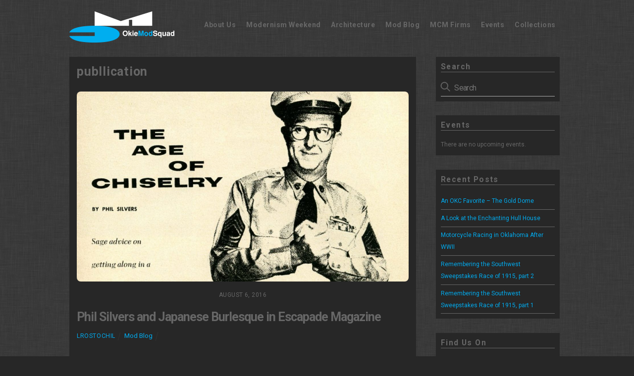

--- FILE ---
content_type: text/html; charset=UTF-8
request_url: https://okcmod.com/tag/publlication/
body_size: 14727
content:
<!DOCTYPE html>
<html lang="en-US">
<head>
	    <meta charset="UTF-8">
	    <meta name="viewport" content="width=device-width, initial-scale=1, minimum-scale=1">
    <title>publlication &#8211; OKC Mod</title>
<meta name='robots' content='max-image-preview:large' />
	<style>img:is([sizes="auto" i], [sizes^="auto," i]) { contain-intrinsic-size: 3000px 1500px }</style>
		    <style id="tf_lazy_style">
		[data-tf-src]{opacity:0}.tf_svg_lazy{transition:filter .3s linear!important;filter:blur(25px);opacity:1;transform:translateZ(0)}.tf_svg_lazy_loaded{filter:blur(0)}.module[data-lazy],.module[data-lazy] .ui,.module_row[data-lazy]:not(.tb_first),.module_row[data-lazy]:not(.tb_first)>.row_inner,.module_row:not(.tb_first) .module_column[data-lazy],.module_subrow[data-lazy]>.subrow_inner{background-image:none!important}
	    </style>
	    <noscript><style>[data-tf-src]{display:none!important}.tf_svg_lazy{filter:none!important;opacity:1!important}</style></noscript>
	    	    <style id="tf_lazy_common">
							/*chrome bug,prevent run transition on the page loading*/
				body:not(.page-loaded),body:not(.page-loaded) #header,body:not(.page-loaded) a,body:not(.page-loaded) img,body:not(.page-loaded) figure,body:not(.page-loaded) div,body:not(.page-loaded) i,body:not(.page-loaded) li,body:not(.page-loaded) span,body:not(.page-loaded) ul{animation:none!important;transition:none!important}body:not(.page-loaded) #main-nav li .sub-menu{display:none}
				img{max-width:100%;height:auto}
						.tf_fa{display:inline-block;width:1em;height:1em;stroke-width:0;stroke:currentColor;overflow:visible;fill:currentColor;pointer-events:none;vertical-align:middle}#tf_svg symbol{overflow:visible}.tf_lazy{position:relative;visibility:visible;display:block;opacity:.3}.wow .tf_lazy{visibility:hidden;opacity:1;position:static;display:inline}div.tf_audio_lazy audio{visibility:hidden;height:0;display:inline}.mejs-container{visibility:visible}.tf_iframe_lazy{transition:opacity .3s ease-in-out;min-height:10px}.tf_carousel .tf_swiper-wrapper{display:flex}.tf_carousel .tf_swiper-slide{flex-shrink:0;opacity:0}.tf_carousel .tf_lazy{contain:none}.tf_swiper-wrapper>br,.tf_lazy.tf_swiper-wrapper .tf_lazy:after,.tf_lazy.tf_swiper-wrapper .tf_lazy:before{display:none}.tf_lazy:after,.tf_lazy:before{content:'';display:inline-block;position:absolute;width:10px!important;height:10px!important;margin:0 3px;top:50%!important;right:50%!important;left:auto!important;border-radius:100%;background-color:currentColor;visibility:visible;animation:tf-hrz-loader infinite .75s cubic-bezier(.2,.68,.18,1.08)}.tf_lazy:after{width:6px!important;height:6px!important;right:auto!important;left:50%!important;margin-top:3px;animation-delay:-.4s}@keyframes tf-hrz-loader{0%{transform:scale(1);opacity:1}50%{transform:scale(.1);opacity:.6}100%{transform:scale(1);opacity:1}}.tf_lazy_lightbox{position:fixed;background:rgba(11,11,11,.8);color:#ccc;top:0;left:0;display:flex;align-items:center;justify-content:center;z-index:999}.tf_lazy_lightbox .tf_lazy:after,.tf_lazy_lightbox .tf_lazy:before{background:#fff}.tf_video_lazy video{width:100%;height:100%;position:static;object-fit:cover}
		</style>
			<noscript><style>body:not(.page-loaded) #main-nav li .sub-menu{display:block}</style></noscript>
    

<link href="https://okcmod.com/wp-content/uploads/2012/05/omsfav.jpg" rel="shortcut icon" /> 	    <link rel="preconnect" href="https://fonts.gstatic.com" crossorigin/>
		<link rel="dns-prefetch" href="//www.google-analytics.com"/>
	<link rel="preload" href="https://okcmod.com/wp-content/uploads/themify-css/concate/169755741/themify-concate-3691701247.css" as="style"><link id="themify_concate-css" rel="stylesheet" href="https://okcmod.com/wp-content/uploads/themify-css/concate/169755741/themify-concate-3691701247.css"><link rel="preload" href="https://okcmod.com/wp-content/uploads/themify-css/concate/169755741/themify-mobile-2164308626.css" as="style" media="screen and (max-width:900px)"><link id="themify_mobile_concate-css" rel="stylesheet" href="https://okcmod.com/wp-content/uploads/themify-css/concate/169755741/themify-mobile-2164308626.css" media="screen and (max-width:900px)"><link rel="alternate" type="application/rss+xml" title="OKC Mod &raquo; Feed" href="https://okcmod.com/feed/" />
<link rel="alternate" type="application/rss+xml" title="OKC Mod &raquo; Comments Feed" href="https://okcmod.com/comments/feed/" />
<link rel="alternate" type="text/calendar" title="OKC Mod &raquo; iCal Feed" href="https://okcmod.com/calendar/?ical=1" />
<link rel="alternate" type="application/rss+xml" title="OKC Mod &raquo; publlication Tag Feed" href="https://okcmod.com/tag/publlication/feed/" />
<style id='jetpack-sharing-buttons-style-inline-css'>
.jetpack-sharing-buttons__services-list{display:flex;flex-direction:row;flex-wrap:wrap;gap:0;list-style-type:none;margin:5px;padding:0}.jetpack-sharing-buttons__services-list.has-small-icon-size{font-size:12px}.jetpack-sharing-buttons__services-list.has-normal-icon-size{font-size:16px}.jetpack-sharing-buttons__services-list.has-large-icon-size{font-size:24px}.jetpack-sharing-buttons__services-list.has-huge-icon-size{font-size:36px}@media print{.jetpack-sharing-buttons__services-list{display:none!important}}.editor-styles-wrapper .wp-block-jetpack-sharing-buttons{gap:0;padding-inline-start:0}ul.jetpack-sharing-buttons__services-list.has-background{padding:1.25em 2.375em}
</style>
<style id='classic-theme-styles-inline-css'>
/*! This file is auto-generated */
.wp-block-button__link{color:#fff;background-color:#32373c;border-radius:9999px;box-shadow:none;text-decoration:none;padding:calc(.667em + 2px) calc(1.333em + 2px);font-size:1.125em}.wp-block-file__button{background:#32373c;color:#fff;text-decoration:none}
</style>
<style id='global-styles-inline-css'>
:root{--wp--preset--aspect-ratio--square: 1;--wp--preset--aspect-ratio--4-3: 4/3;--wp--preset--aspect-ratio--3-4: 3/4;--wp--preset--aspect-ratio--3-2: 3/2;--wp--preset--aspect-ratio--2-3: 2/3;--wp--preset--aspect-ratio--16-9: 16/9;--wp--preset--aspect-ratio--9-16: 9/16;--wp--preset--color--black: #000000;--wp--preset--color--cyan-bluish-gray: #abb8c3;--wp--preset--color--white: #ffffff;--wp--preset--color--pale-pink: #f78da7;--wp--preset--color--vivid-red: #cf2e2e;--wp--preset--color--luminous-vivid-orange: #ff6900;--wp--preset--color--luminous-vivid-amber: #fcb900;--wp--preset--color--light-green-cyan: #7bdcb5;--wp--preset--color--vivid-green-cyan: #00d084;--wp--preset--color--pale-cyan-blue: #8ed1fc;--wp--preset--color--vivid-cyan-blue: #0693e3;--wp--preset--color--vivid-purple: #9b51e0;--wp--preset--gradient--vivid-cyan-blue-to-vivid-purple: linear-gradient(135deg,rgba(6,147,227,1) 0%,rgb(155,81,224) 100%);--wp--preset--gradient--light-green-cyan-to-vivid-green-cyan: linear-gradient(135deg,rgb(122,220,180) 0%,rgb(0,208,130) 100%);--wp--preset--gradient--luminous-vivid-amber-to-luminous-vivid-orange: linear-gradient(135deg,rgba(252,185,0,1) 0%,rgba(255,105,0,1) 100%);--wp--preset--gradient--luminous-vivid-orange-to-vivid-red: linear-gradient(135deg,rgba(255,105,0,1) 0%,rgb(207,46,46) 100%);--wp--preset--gradient--very-light-gray-to-cyan-bluish-gray: linear-gradient(135deg,rgb(238,238,238) 0%,rgb(169,184,195) 100%);--wp--preset--gradient--cool-to-warm-spectrum: linear-gradient(135deg,rgb(74,234,220) 0%,rgb(151,120,209) 20%,rgb(207,42,186) 40%,rgb(238,44,130) 60%,rgb(251,105,98) 80%,rgb(254,248,76) 100%);--wp--preset--gradient--blush-light-purple: linear-gradient(135deg,rgb(255,206,236) 0%,rgb(152,150,240) 100%);--wp--preset--gradient--blush-bordeaux: linear-gradient(135deg,rgb(254,205,165) 0%,rgb(254,45,45) 50%,rgb(107,0,62) 100%);--wp--preset--gradient--luminous-dusk: linear-gradient(135deg,rgb(255,203,112) 0%,rgb(199,81,192) 50%,rgb(65,88,208) 100%);--wp--preset--gradient--pale-ocean: linear-gradient(135deg,rgb(255,245,203) 0%,rgb(182,227,212) 50%,rgb(51,167,181) 100%);--wp--preset--gradient--electric-grass: linear-gradient(135deg,rgb(202,248,128) 0%,rgb(113,206,126) 100%);--wp--preset--gradient--midnight: linear-gradient(135deg,rgb(2,3,129) 0%,rgb(40,116,252) 100%);--wp--preset--font-size--small: 13px;--wp--preset--font-size--medium: 20px;--wp--preset--font-size--large: 36px;--wp--preset--font-size--x-large: 42px;--wp--preset--spacing--20: 0.44rem;--wp--preset--spacing--30: 0.67rem;--wp--preset--spacing--40: 1rem;--wp--preset--spacing--50: 1.5rem;--wp--preset--spacing--60: 2.25rem;--wp--preset--spacing--70: 3.38rem;--wp--preset--spacing--80: 5.06rem;--wp--preset--shadow--natural: 6px 6px 9px rgba(0, 0, 0, 0.2);--wp--preset--shadow--deep: 12px 12px 50px rgba(0, 0, 0, 0.4);--wp--preset--shadow--sharp: 6px 6px 0px rgba(0, 0, 0, 0.2);--wp--preset--shadow--outlined: 6px 6px 0px -3px rgba(255, 255, 255, 1), 6px 6px rgba(0, 0, 0, 1);--wp--preset--shadow--crisp: 6px 6px 0px rgba(0, 0, 0, 1);}:where(.is-layout-flex){gap: 0.5em;}:where(.is-layout-grid){gap: 0.5em;}body .is-layout-flex{display: flex;}.is-layout-flex{flex-wrap: wrap;align-items: center;}.is-layout-flex > :is(*, div){margin: 0;}body .is-layout-grid{display: grid;}.is-layout-grid > :is(*, div){margin: 0;}:where(.wp-block-columns.is-layout-flex){gap: 2em;}:where(.wp-block-columns.is-layout-grid){gap: 2em;}:where(.wp-block-post-template.is-layout-flex){gap: 1.25em;}:where(.wp-block-post-template.is-layout-grid){gap: 1.25em;}.has-black-color{color: var(--wp--preset--color--black) !important;}.has-cyan-bluish-gray-color{color: var(--wp--preset--color--cyan-bluish-gray) !important;}.has-white-color{color: var(--wp--preset--color--white) !important;}.has-pale-pink-color{color: var(--wp--preset--color--pale-pink) !important;}.has-vivid-red-color{color: var(--wp--preset--color--vivid-red) !important;}.has-luminous-vivid-orange-color{color: var(--wp--preset--color--luminous-vivid-orange) !important;}.has-luminous-vivid-amber-color{color: var(--wp--preset--color--luminous-vivid-amber) !important;}.has-light-green-cyan-color{color: var(--wp--preset--color--light-green-cyan) !important;}.has-vivid-green-cyan-color{color: var(--wp--preset--color--vivid-green-cyan) !important;}.has-pale-cyan-blue-color{color: var(--wp--preset--color--pale-cyan-blue) !important;}.has-vivid-cyan-blue-color{color: var(--wp--preset--color--vivid-cyan-blue) !important;}.has-vivid-purple-color{color: var(--wp--preset--color--vivid-purple) !important;}.has-black-background-color{background-color: var(--wp--preset--color--black) !important;}.has-cyan-bluish-gray-background-color{background-color: var(--wp--preset--color--cyan-bluish-gray) !important;}.has-white-background-color{background-color: var(--wp--preset--color--white) !important;}.has-pale-pink-background-color{background-color: var(--wp--preset--color--pale-pink) !important;}.has-vivid-red-background-color{background-color: var(--wp--preset--color--vivid-red) !important;}.has-luminous-vivid-orange-background-color{background-color: var(--wp--preset--color--luminous-vivid-orange) !important;}.has-luminous-vivid-amber-background-color{background-color: var(--wp--preset--color--luminous-vivid-amber) !important;}.has-light-green-cyan-background-color{background-color: var(--wp--preset--color--light-green-cyan) !important;}.has-vivid-green-cyan-background-color{background-color: var(--wp--preset--color--vivid-green-cyan) !important;}.has-pale-cyan-blue-background-color{background-color: var(--wp--preset--color--pale-cyan-blue) !important;}.has-vivid-cyan-blue-background-color{background-color: var(--wp--preset--color--vivid-cyan-blue) !important;}.has-vivid-purple-background-color{background-color: var(--wp--preset--color--vivid-purple) !important;}.has-black-border-color{border-color: var(--wp--preset--color--black) !important;}.has-cyan-bluish-gray-border-color{border-color: var(--wp--preset--color--cyan-bluish-gray) !important;}.has-white-border-color{border-color: var(--wp--preset--color--white) !important;}.has-pale-pink-border-color{border-color: var(--wp--preset--color--pale-pink) !important;}.has-vivid-red-border-color{border-color: var(--wp--preset--color--vivid-red) !important;}.has-luminous-vivid-orange-border-color{border-color: var(--wp--preset--color--luminous-vivid-orange) !important;}.has-luminous-vivid-amber-border-color{border-color: var(--wp--preset--color--luminous-vivid-amber) !important;}.has-light-green-cyan-border-color{border-color: var(--wp--preset--color--light-green-cyan) !important;}.has-vivid-green-cyan-border-color{border-color: var(--wp--preset--color--vivid-green-cyan) !important;}.has-pale-cyan-blue-border-color{border-color: var(--wp--preset--color--pale-cyan-blue) !important;}.has-vivid-cyan-blue-border-color{border-color: var(--wp--preset--color--vivid-cyan-blue) !important;}.has-vivid-purple-border-color{border-color: var(--wp--preset--color--vivid-purple) !important;}.has-vivid-cyan-blue-to-vivid-purple-gradient-background{background: var(--wp--preset--gradient--vivid-cyan-blue-to-vivid-purple) !important;}.has-light-green-cyan-to-vivid-green-cyan-gradient-background{background: var(--wp--preset--gradient--light-green-cyan-to-vivid-green-cyan) !important;}.has-luminous-vivid-amber-to-luminous-vivid-orange-gradient-background{background: var(--wp--preset--gradient--luminous-vivid-amber-to-luminous-vivid-orange) !important;}.has-luminous-vivid-orange-to-vivid-red-gradient-background{background: var(--wp--preset--gradient--luminous-vivid-orange-to-vivid-red) !important;}.has-very-light-gray-to-cyan-bluish-gray-gradient-background{background: var(--wp--preset--gradient--very-light-gray-to-cyan-bluish-gray) !important;}.has-cool-to-warm-spectrum-gradient-background{background: var(--wp--preset--gradient--cool-to-warm-spectrum) !important;}.has-blush-light-purple-gradient-background{background: var(--wp--preset--gradient--blush-light-purple) !important;}.has-blush-bordeaux-gradient-background{background: var(--wp--preset--gradient--blush-bordeaux) !important;}.has-luminous-dusk-gradient-background{background: var(--wp--preset--gradient--luminous-dusk) !important;}.has-pale-ocean-gradient-background{background: var(--wp--preset--gradient--pale-ocean) !important;}.has-electric-grass-gradient-background{background: var(--wp--preset--gradient--electric-grass) !important;}.has-midnight-gradient-background{background: var(--wp--preset--gradient--midnight) !important;}.has-small-font-size{font-size: var(--wp--preset--font-size--small) !important;}.has-medium-font-size{font-size: var(--wp--preset--font-size--medium) !important;}.has-large-font-size{font-size: var(--wp--preset--font-size--large) !important;}.has-x-large-font-size{font-size: var(--wp--preset--font-size--x-large) !important;}
:where(.wp-block-post-template.is-layout-flex){gap: 1.25em;}:where(.wp-block-post-template.is-layout-grid){gap: 1.25em;}
:where(.wp-block-columns.is-layout-flex){gap: 2em;}:where(.wp-block-columns.is-layout-grid){gap: 2em;}
:root :where(.wp-block-pullquote){font-size: 1.5em;line-height: 1.6;}
</style>
<link rel="preload" href="https://okcmod.com/wp-content/plugins/cc-child-pages/includes/css/styles.css?ver=1.43" as="style" /><link rel='stylesheet' id='ccchildpagescss-css' href='https://okcmod.com/wp-content/plugins/cc-child-pages/includes/css/styles.css?ver=1.43' media='all' />
<link rel="preload" href="https://okcmod.com/wp-content/plugins/cc-child-pages/includes/css/skins.css?ver=1.43" as="style" /><link rel='stylesheet' id='ccchildpagesskincss-css' href='https://okcmod.com/wp-content/plugins/cc-child-pages/includes/css/skins.css?ver=1.43' media='all' />
<style id='ccchildpagesskincss-inline-css'>
.ccchildpage {
padding: 0px;
margin: 0em 1%;}

h3.ccpage_linked_title {
    font-size: 1em;
}
.cc-child-pages-thumb {
    height: 200px;
}
.simple .ccchildpage {
border-radius: 0px;
background: none;
}
.simple .ccsubpages{
border-radius: 0px;
border: none;
padding: 0px;
}
.simple .ccchildpage a {
    color: #676767;
    text-decoration: none;
}
.simple .ccchildpage a:hover {
    color: #d0d0d0 !important;
}
@media only screen and (max-width: 600px) {.cc-child-pages-thumb {
    height: 75px;
}
h3.ccpage_linked_title {
    font-size: .7em;
}
.threecol .cclast, .fourcol .cclast {

    margin: 0em 1%;
    float: left;

}
.threecol .ccchildpage:nth-child(2n), .fourcol .ccchildpage:nth-child(2n) {
    margin: 0em 1% 0em 0px;
    float: right;

}
}
</style>
<!--[if lt IE 8]>
<link rel="preload" href="https://okcmod.com/wp-content/plugins/cc-child-pages/includes/css/styles.ie.css?ver=1.43" as="style" /><link rel='stylesheet' id='ccchildpagesiecss-css' href='https://okcmod.com/wp-content/plugins/cc-child-pages/includes/css/styles.ie.css?ver=1.43' media='all' />
<![endif]-->
<link rel="preload" href="https://okcmod.com/wp-content/plugins/simple-lightbox/client/css/app.css?ver=2.9.3" as="style" /><link rel='stylesheet' id='slb_core-css' href='https://okcmod.com/wp-content/plugins/simple-lightbox/client/css/app.css?ver=2.9.3' media='all' />
<script src="https://c0.wp.com/c/6.7.4/wp-includes/js/jquery/jquery.min.js" id="jquery-core-js"></script>
<link rel="https://api.w.org/" href="https://okcmod.com/wp-json/" /><link rel="alternate" title="JSON" type="application/json" href="https://okcmod.com/wp-json/wp/v2/tags/1396" /><link rel="EditURI" type="application/rsd+xml" title="RSD" href="https://okcmod.com/xmlrpc.php?rsd" />
<meta name="tec-api-version" content="v1"><meta name="tec-api-origin" content="https://okcmod.com"><link rel="alternate" href="https://okcmod.com/wp-json/tribe/events/v1/events/?tags=publlication" />	<style>img#wpstats{display:none}</style>
		
	<style>
	@keyframes themifyAnimatedBG{
		0%{background-color:#33baab}100%{background-color:#e33b9e}50%{background-color:#4961d7}33.3%{background-color:#2ea85c}25%{background-color:#2bb8ed}20%{background-color:#dd5135}
	}
	.page-loaded .module_row.animated-bg{
		animation:themifyAnimatedBG 30000ms infinite alternate
	}
	</style>
	<style id="tb_inline_styles">.tb_animation_on{overflow-x:hidden}.themify_builder .wow{visibility:hidden;animation-fill-mode:both}.themify_builder .tf_lax_done{transition-duration:.8s;transition-timing-function:cubic-bezier(.165,.84,.44,1)}.wow.tf_lax_done{animation-fill-mode:backwards}[data-sticky-active].tb_sticky_scroll_active{z-index:1}[data-sticky-active].tb_sticky_scroll_active .hide-on-stick{display:none}@media screen and (min-width:1281px){.hide-desktop{width:0!important;height:0!important;padding:0!important;visibility:hidden!important;margin:0!important;display:table-column!important}}@media screen and (min-width:769px) and (max-width:1280px){.hide-tablet_landscape{width:0!important;height:0!important;padding:0!important;visibility:hidden!important;margin:0!important;display:table-column!important}}@media screen and (min-width:681px) and (max-width:768px){.hide-tablet{width:0!important;height:0!important;padding:0!important;visibility:hidden!important;margin:0!important;display:table-column!important}}@media screen and (max-width:680px){.hide-mobile{width:0!important;height:0!important;padding:0!important;visibility:hidden!important;margin:0!important;display:table-column!important}}</style><noscript><style>.themify_builder .wow,.wow .tf_lazy{visibility:visible!important}</style></noscript></head>
<body class="archive tag tag-publlication tag-1396 tribe-no-js skin-default sidebar1 default_width no-home tb_animation_on ready-view header-horizontal no-fixed-header footer-block tagline-off search-off filter-hover-none filter-featured-only sidemenu-active">
<a class="screen-reader-text skip-to-content" href="#content">Skip to content</a><div id="pagewrap" class="tf_box hfeed site">
					<div id="headerwrap"  class=' tf_box tf_w'>

			
										                                                    <div class="header-icons tf_hide">
                                <a id="menu-icon" class="tf_inline_b tf_text_dec" href="#mobile-menu" aria-label="Menu"><span class="menu-icon-inner tf_inline_b tf_vmiddle tf_overflow"></span><span class="screen-reader-text">Menu</span></a>
				                            </div>
                        
			<header id="header" class="tf_box pagewidth tf_clearfix" itemscope="itemscope" itemtype="https://schema.org/WPHeader">

	            
	            <div class="header-bar tf_box">
				    <div id="site-logo"><a href="https://okcmod.com" title="OKC Mod"><img decoding="async" data-tf-not-load="1" src="https://okcmod.com/wp-content/uploads/2012/05/omslogo_trans.png" alt="okcmod logo" title="omslogo_trans" width="" height="" class="site-logo-image"></a></div>				</div>
				<!-- /.header-bar -->

									<div id="mobile-menu" class="sidemenu sidemenu-off tf_scrollbar">
												
						<div class="navbar-wrapper tf_clearfix">
                            																						<div class="social-widget tf_inline_b tf_vmiddle">
																	    								</div>
								<!-- /.social-widget -->
							
							
							<nav id="main-nav-wrap" itemscope="itemscope" itemtype="https://schema.org/SiteNavigationElement">
								<ul id="main-nav" class="main-nav tf_clearfix tf_box"><li class="menu-item-page-2 menu-item menu-item-type-post_type menu-item-object-page menu-item-20073" ><a  href="https://okcmod.com/about-us/">About Us</a> </li>
<li class="menu-item-page-21334 menu-item menu-item-type-post_type menu-item-object-page menu-item-21338" ><a  href="https://okcmod.com/oklahoma-modernism-weekend/">Modernism Weekend</a> </li>
<li class="menu-item-page-873 menu-item menu-item-type-post_type menu-item-object-page menu-item-20074" ><a  href="https://okcmod.com/architecture/">Architecture</a> </li>
<li class="menu-item-page-19301 menu-item menu-item-type-post_type menu-item-object-page current_page_parent menu-item-20076" ><a  href="https://okcmod.com/mod-blog/">Mod Blog</a> </li>
<li class="menu-item-page-656 menu-item menu-item-type-post_type menu-item-object-page menu-item-20075" ><a  href="https://okcmod.com/firms/">MCM Firms</a> </li>
<li class="menu-item-page-676 menu-item menu-item-type-post_type menu-item-object-page menu-item-20072" ><a  href="https://okcmod.com/events/">Events</a> </li>
<li class="menu-item-page-114 menu-item menu-item-type-post_type menu-item-object-page menu-item-has-children has-sub-menu menu-item-20071"  aria-haspopup="true"><a  href="https://okcmod.com/contact/">Collections<span class="child-arrow"></span></a> <ul class="sub-menu"><li class="menu-item-page-12027 menu-item menu-item-type-post_type menu-item-object-page menu-item-20078 menu-page-12027-parent-20071" ><a  href="https://okcmod.com/contact/post-war-life-in-woodward-ok/">The Woodward Collection</a> </li>
</ul></li>
</ul>							</nav>
							<!-- /#main-nav-wrap -->
                                                    </div>

																				<!-- /header-widgets -->
						
							<a id="menu-icon-close" aria-label="Close menu" class="tf_close tf_hide" href="#"><span class="screen-reader-text">Close Menu</span></a>

																	</div><!-- #mobile-menu -->
                     					<!-- /#mobile-menu -->
				
				
				
			</header>
			<!-- /#header -->
				        
		</div>
		<!-- /#headerwrap -->
	
	<div id="body" class="tf_box tf_clear tf_mw tf_clearfix">
		
	<!-- layout-container -->
<div id="layout" class="pagewidth tf_box tf_clearfix">
        <!-- content -->
    <main id="content" class="tf_box tf_clearfix">
	 <h1 itemprop="name" class="page-title">publlication </h1>		    <div  id="loops-wrapper" class="loops-wrapper infinite classic list-post tf_clear tf_clearfix" data-lazy="1">
							<article id="post-11630" class="post tf_clearfix post-11630 type-post status-publish format-standard hentry category-mod-blog tag-burlesque tag-escapade tag-japan tag-japanese tag-magazine tag-phil-silvers tag-publlication tag-sgt-bilko has-post-title has-post-date has-post-category no-post-tag no-post-comment has-post-author   cat-9">
	    
			<a href="https://okcmod.com/2016/08/phil-silvers-and-japanese-burlesque-in-escapade-magazine/" aria-label="Phil Silvers and Japanese Burlesque in Escapade Magazine" data-post-permalink="yes" style="display: none;"></a>
	    			<figure class="post-image tf_clearfix">
			    								<a href="https://okcmod.com/2016/08/phil-silvers-and-japanese-burlesque-in-escapade-magazine/">
								<img decoding="async" data-tf-not-load="1" src="https://okcmod.com/wp-content/uploads/2016/08/escapade-phil-silvers-1-1024x688-1160x665.jpg" width="1160" height="665" alt="escapade phil silvers 1">								    				</a>
							    			</figure>
				<div class="post-content">
		<div class="post-content-inner">

								<div class="post-date-wrap post-date-inline">
		<time class="post-date entry-date updated" datetime="2016-08-06">
					<span class="year">August 6, 2016</span>
				</time>
	</div><!-- .post-date-wrap -->
				
			<h2 class="post-title entry-title"><a href="https://okcmod.com/2016/08/phil-silvers-and-japanese-burlesque-in-escapade-magazine/">Phil Silvers and Japanese Burlesque in Escapade Magazine</a></h2>
							<p class="post-meta entry-meta">
											<span class="post-author"><span class="author vcard"><a class="url fn n" href="https://okcmod.com/author/lrostochil/" rel="author">lrostochil</a></span></span>
					
					<span class="post-category"><a href="https://okcmod.com/category/mod-blog/" rel="tag" class="term-mod-blog">Mod Blog</a></span>
					
									</p>
				<!-- /post-meta -->
			
			
				<div class="entry-content">

        
				<p>by Lynne Rostochil As promised, here are the two articles in Escapade magazine that I mentioned in our last Mod Blog about the publication&#8217;s visit to the OU campus in [&hellip;]</p>
		
			    
		    <p><a href="https://okcmod.com/2016/08/phil-silvers-and-japanese-burlesque-in-escapade-magazine/" class="more-link">More</a></p>

		
	    
	</div><!-- /.entry-content -->
	
		</div>
		<!-- /.post-content-inner -->
	</div>
	<!-- /.post-content -->
	
</article>
<!-- /.post -->
					    </div>
		<!-- hook content: themify_content_end --><a href="javascript:javascript:history.go(-1)">Click here to go back to previous page</a><!-- /hook content: themify_content_end -->    </main>
    <!-- /content -->
        
    <aside id="sidebar" class="tf_box" itemscope="itemscope" itemtype="https://schema.org/WPSidebar">

        <div id="search-2" class="widget widget_search"><h4 class="widgettitle">Search</h4><form method="get" id="searchform" action="https://okcmod.com/">
	
    <div class="icon-search"><svg  aria-label="Search" role="img" class="tf_fa tf-ti-search"><use href="#tf-ti-search"></use></svg></div>
    <span class="tf_loader tf_hide"></span>
    <input type="text" name="s" id="s" title="Search" placeholder="Search" value="" />

    
</form>
</div><div id="text-2" class="widget widget_text"><h4 class="widgettitle">Events</h4>			<div class="textwidget"><div class="ecs-no-events">There are no upcoming events.</div>
</div>
		</div>
		<div id="recent-posts-2" class="widget widget_recent_entries">
		<h4 class="widgettitle">Recent Posts</h4>
		<ul>
											<li>
					<a href="https://okcmod.com/2021/03/an-okc-favorite-the-gold-dome/">An OKC Favorite &#8211; The Gold Dome</a>
									</li>
											<li>
					<a href="https://okcmod.com/2019/10/a-look-at-the-enchanting-hull-house/">A Look at the Enchanting Hull House</a>
									</li>
											<li>
					<a href="https://okcmod.com/2019/09/motorcycle-racing-in-oklahoma-after-wwii/">Motorcycle Racing in Oklahoma After WWII</a>
									</li>
											<li>
					<a href="https://okcmod.com/2019/09/remembering-the-southwest-sweepstakes-race-of-1915-part-2/">Remembering the Southwest Sweepstakes Race of 1915, part 2</a>
									</li>
											<li>
					<a href="https://okcmod.com/2019/09/remembering-the-southwest-sweepstakes-race-of-1915/">Remembering the Southwest Sweepstakes Race of 1915, part 1</a>
									</li>
					</ul>

		</div><div id="themify-social-links-4" class="widget themify-social-links"><h4 class="widgettitle">Find Us On</h4><ul class="social-links horizontal">
							<li class="social-link-item facebook font-icon icon-medium">
								<a href="http://www.facebook.com/groups/OkieModSquad/" aria-label="facebook" target="_blank" rel="noopener"><em><svg  aria-label="Facebook" role="img" class="tf_fa tf-fab-facebook"><use href="#tf-fab-facebook"></use></svg></em>  Facebook</a>
							</li>
							<!-- /themify-link-item -->
							<li class="social-link-item instagram font-icon icon-medium">
								<a href="https://www.instagram.com/okiemodsquad/?hl=en" aria-label="instagram" target="_blank" rel="noopener"><em><svg  aria-label="Instagram" role="img" class="tf_fa tf-fab-instagram"><use href="#tf-fab-instagram"></use></svg></em>  Instagram</a>
							</li>
							<!-- /themify-link-item -->
							<li class="social-link-item flickr font-icon icon-medium">
								<a href="https://www.flickr.com/photos/25726169@N03/" aria-label="flickr" target="_blank" rel="noopener"><em><svg  aria-label="Flickr" role="img" class="tf_fa tf-fab-flickr"><use href="#tf-fab-flickr"></use></svg></em>  Flickr</a>
							</li>
							<!-- /themify-link-item --></ul></div>
    </aside>
    <!-- /#sidebar -->

    </div>
<!-- /layout-container -->
    </div><!-- /body -->
<div id="footerwrap" class="tf_box tf_clear ">
				<footer id="footer" class="tf_box pagewidth tf_scrollbar tf_rel tf_clearfix" itemscope="itemscope" itemtype="https://schema.org/WPFooter">
			<div class="back-top tf_textc tf_clearfix back-top-float back-top-hide"><div class="arrow-up"><a aria-label="Back to top" href="#header"><span class="screen-reader-text">Back To Top</span></a></div></div>
			<div class="main-col first tf_clearfix">
				<div class="footer-left-wrap first">
																	<div class="footer-logo-wrapper tf_clearfix">
							<div id="footer-logo"><a href="https://okcmod.com" title="OKC Mod"><img src="data:image/svg+xml;charset=UTF-8,%3Csvg%20xmlns%3D%22http%3A%2F%2Fwww.w3.org%2F2000%2Fsvg%22%20width%3D%22212%22%20height%3D%2269%22%3E%3Cg%20fill%3D%22%23000000%22%3E%3Crect%20width%3D%2253%22%20height%3D%2213%22%2F%3E%3Crect%20width%3D%2253%22%20height%3D%2213%22%20fill%3D%22%23ffffff%22%20x%3D%2253%22%2F%3E%3Crect%20width%3D%2253%22%20height%3D%2213%22%20x%3D%22106%22%2F%3E%3Crect%20width%3D%2253%22%20height%3D%2213%22%20x%3D%22159%22%2F%3E%3Crect%20width%3D%2253%22%20height%3D%2213%22%20y%3D%2213%22%2F%3E%3Crect%20width%3D%2253%22%20height%3D%2213%22%20fill%3D%22%23ffffff%22%20x%3D%2253%22%20y%3D%2213%22%2F%3E%3Crect%20width%3D%2253%22%20height%3D%2213%22%20fill%3D%22%23ffffff%22%20x%3D%22106%22%20y%3D%2213%22%2F%3E%3Crect%20width%3D%2253%22%20height%3D%2213%22%20x%3D%22159%22%20y%3D%2213%22%2F%3E%3Crect%20width%3D%2253%22%20height%3D%2213%22%20y%3D%2226%22%2F%3E%3Crect%20width%3D%2253%22%20height%3D%2213%22%20fill%3D%22%23ffffff%22%20x%3D%2253%22%20y%3D%2226%22%2F%3E%3Crect%20width%3D%2253%22%20height%3D%2213%22%20fill%3D%22%23ffffff%22%20x%3D%22106%22%20y%3D%2226%22%2F%3E%3Crect%20width%3D%2253%22%20height%3D%2213%22%20x%3D%22159%22%20y%3D%2226%22%2F%3E%3Crect%20width%3D%2253%22%20height%3D%2213%22%20y%3D%2239%22%2F%3E%3Crect%20width%3D%2253%22%20height%3D%2213%22%20fill%3D%22%23ffffff%22%20x%3D%2253%22%20y%3D%2239%22%2F%3E%3Crect%20width%3D%2253%22%20height%3D%2213%22%20fill%3D%22%23ffffff%22%20x%3D%22106%22%20y%3D%2239%22%2F%3E%3Crect%20width%3D%2253%22%20height%3D%2213%22%20fill%3D%22%23ffffff%22%20x%3D%22159%22%20y%3D%2239%22%2F%3E%3Crect%20width%3D%2253%22%20height%3D%2213%22%20y%3D%2252%22%2F%3E%3Crect%20width%3D%2253%22%20height%3D%2213%22%20fill%3D%22%2323aaee%22%20x%3D%2253%22%20y%3D%2252%22%2F%3E%3Crect%20width%3D%2253%22%20height%3D%2213%22%20fill%3D%22%23ffffff%22%20x%3D%22106%22%20y%3D%2252%22%2F%3E%3Crect%20width%3D%2253%22%20height%3D%2213%22%20fill%3D%22%23ffffff%22%20x%3D%22159%22%20y%3D%2252%22%2F%3E%3C%2Fg%3E%3C%2Fsvg%3E" decoding="async" loading="lazy" data-lazy="1" data-tf-src="https://okcmod.com/wp-content/uploads/2012/05/omslogo_trans.png" alt="okcmod logo" title="omslogo_trans" width="150" height="" class="tf_svg_lazy site-logo-image"><noscript><img  data-tf-not-load src="https://okcmod.com/wp-content/uploads/2012/05/omslogo_trans.png" alt="okcmod logo" title="omslogo_trans" width="150" height="" class="site-logo-image"></noscript></a></div>							<!-- /footer-logo -->
						</div>
					
											<div class="social-widget tf_inline_b tf_vmiddle">
							<div id="themify-social-links-3" class="widget themify-social-links"><ul class="social-links horizontal">
							<li class="social-link-item facebook font-icon icon-large">
								<a href="http://www.facebook.com/groups/OkieModSquad/" aria-label="facebook" target="_blank" rel="noopener"><em><svg  aria-label="Facebook" role="img" class="tf_fa tf-fab-facebook"><use href="#tf-fab-facebook"></use></svg></em>  </a>
							</li>
							<!-- /themify-link-item -->
							<li class="social-link-item instagram font-icon icon-large">
								<a href="https://www.instagram.com/okiemodsquad/?hl=en" aria-label="instagram" target="_blank" rel="noopener"><em><svg  aria-label="Instagram" role="img" class="tf_fa tf-fab-instagram"><use href="#tf-fab-instagram"></use></svg></em>  </a>
							</li>
							<!-- /themify-link-item -->
							<li class="social-link-item flickr font-icon icon-large">
								<a href="https://www.flickr.com/photos/25726169@N03/" aria-label="flickr" target="_blank" rel="noopener"><em><svg  aria-label="Flickr" role="img" class="tf_fa tf-fab-flickr"><use href="#tf-fab-flickr"></use></svg></em>  </a>
							</li>
							<!-- /themify-link-item --></ul></div>						</div>
						<!-- /.social-widget -->
									</div>

				<div class="footer-right-wrap">
																	<div class="footer-nav-wrap">
													</div>
						<!-- /.footer-nav-wrap -->
					
											<div class="footer-text tf_clear tf_clearfix">
							<div class="footer-text-inner">
								<div class="one">© 2025 OKC Mod All Rights Reserved.</div>							</div>
						</div>
						<!-- /.footer-text -->
									</div>
			</div>

												<div class="section-col tf_clearfix">
						<div class="footer-widgets-wrap">
														<!-- /footer-widgets -->
						</div>
					</div>
							
					</footer><!-- /#footer -->
				
	</div><!-- /#footerwrap -->
</div><!-- /#pagewrap -->
<!-- SCHEMA BEGIN --><script type="application/ld+json">[{"@context":"https:\/\/schema.org","@type":"Article","mainEntityOfPage":{"@type":"WebPage","@id":"https:\/\/okcmod.com\/2016\/08\/phil-silvers-and-japanese-burlesque-in-escapade-magazine\/"},"headline":"Phil Silvers and Japanese Burlesque in Escapade Magazine","datePublished":"2016-08-06T12:44:55-06:00","dateModified":"2016-08-06T12:44:55-06:00","author":{"@type":"Person","name":"lrostochil"},"publisher":{"@type":"Organization","name":"","logo":{"@type":"ImageObject","url":"","width":0,"height":0}},"description":"by Lynne Rostochil As promised, here are the two articles in Escapade magazine that I mentioned in our last Mod Blog about the publication&#8217;s visit to the OU campus in [&hellip;]"}]</script><!-- /SCHEMA END --><!-- wp_footer -->
		<script>
		( function ( body ) {
			'use strict';
			body.className = body.className.replace( /\btribe-no-js\b/, 'tribe-js' );
		} )( document.body );
		</script>
		<script> /* <![CDATA[ */var tribe_l10n_datatables = {"aria":{"sort_ascending":": activate to sort column ascending","sort_descending":": activate to sort column descending"},"length_menu":"Show _MENU_ entries","empty_table":"No data available in table","info":"Showing _START_ to _END_ of _TOTAL_ entries","info_empty":"Showing 0 to 0 of 0 entries","info_filtered":"(filtered from _MAX_ total entries)","zero_records":"No matching records found","search":"Search:","all_selected_text":"All items on this page were selected. ","select_all_link":"Select all pages","clear_selection":"Clear Selection.","pagination":{"all":"All","next":"Next","previous":"Previous"},"select":{"rows":{"0":"","_":": Selected %d rows","1":": Selected 1 row"}},"datepicker":{"dayNames":["Sunday","Monday","Tuesday","Wednesday","Thursday","Friday","Saturday"],"dayNamesShort":["Sun","Mon","Tue","Wed","Thu","Fri","Sat"],"dayNamesMin":["S","M","T","W","T","F","S"],"monthNames":["January","February","March","April","May","June","July","August","September","October","November","December"],"monthNamesShort":["January","February","March","April","May","June","July","August","September","October","November","December"],"monthNamesMin":["Jan","Feb","Mar","Apr","May","Jun","Jul","Aug","Sep","Oct","Nov","Dec"],"nextText":"Next","prevText":"Prev","currentText":"Today","closeText":"Done","today":"Today","clear":"Clear"}};/* ]]> */ </script>			<!--googleoff:all-->
			<!--noindex-->
			<script type="text/template" id="tf_vars">
				var themifyScript = {"headerType":"header-horizontal","sticky_header":"","pageLoaderEffect":"","infiniteEnable":"1","autoInfinite":"auto","infiniteURL":"1"};
var tbLocalScript = {"builder_url":"https://okcmod.com/wp-content/themes/themify-ultra/themify/themify-builder","css_module_url":"https://okcmod.com/wp-content/themes/themify-ultra/themify/themify-builder/css/modules/","js_module_url":"https://okcmod.com/wp-content/themes/themify-ultra/themify/themify-builder/js/modules/","js_modules":{"fwr":"https://okcmod.com/wp-content/themes/themify-ultra/themify/themify-builder/js/modules/fullwidthRows.js","bgs":"https://okcmod.com/wp-content/themes/themify-ultra/themify/themify-builder/js/modules/backgroundSlider.js","fwv":"https://okcmod.com/wp-content/themes/themify-ultra/themify/themify-builder/js/modules/fullwidthvideo.js","feature":"https://okcmod.com/wp-content/themes/themify-ultra/themify/themify-builder/js/modules/feature.js","parallax":"https://okcmod.com/wp-content/themes/themify-ultra/themify/themify-builder/js/modules/parallax.js","bgzs":"https://okcmod.com/wp-content/themes/themify-ultra/themify/themify-builder/js/modules/bgzoom_scroll.js","bgzoom":"https://okcmod.com/wp-content/themes/themify-ultra/themify/themify-builder/js/modules/bgzoom.js","gallery":"https://okcmod.com/wp-content/themes/themify-ultra/themify/themify-builder/js/modules/gallery.js","menu":"https://okcmod.com/wp-content/themes/themify-ultra/themify/themify-builder/js/modules/menu.js","read":"https://okcmod.com/wp-content/themes/themify-ultra/themify/themify-builder/js/modules/readMore.js","sticky":"https://okcmod.com/wp-content/themes/themify-ultra/themify/themify-builder/js/modules/sticky.js","alert":"https://okcmod.com/wp-content/themes/themify-ultra/themify/themify-builder/js/modules/alert.js","tab":"https://okcmod.com/wp-content/themes/themify-ultra/themify/themify-builder/js/modules/tab.js","accordion":"https://okcmod.com/wp-content/themes/themify-ultra/themify/themify-builder/js/modules/accordion.js","oc":"https://okcmod.com/wp-content/themes/themify-ultra/themify/themify-builder/js/modules/overlay-content.js","video":"https://okcmod.com/wp-content/themes/themify-ultra/themify/themify-builder/js/modules/video.js","sh":"https://okcmod.com/wp-content/themes/themify-ultra/themify/themify-builder/js/themify.scroll-highlight.js","t":"https://okcmod.com/wp-content/themes/themify-ultra/themify/themify-builder/js/modules/tooltip.js"},"breakpoints":{"tablet_landscape":[769,1280],"tablet":[681,768],"mobile":680},"fullwidth_support":"1","addons":[]};
var themify_vars = {"version":"5.4.8","url":"https://okcmod.com/wp-content/themes/themify-ultra/themify","wp":"6.7.4","ajax_url":"https://okcmod.com/wp-admin/admin-ajax.php","includesURL":"https://okcmod.com/wp-includes/","emailSub":"Check this out!","lightbox":{"i18n":{"tCounter":"%curr% of %total%"}},"s_v":"5.3.8","a_v":"3.6.2","i_v":"4.1.4","js_modules":{"fxh":"https://okcmod.com/wp-content/themes/themify-ultra/themify/js/modules/fixedheader.js","lb":"https://okcmod.com/wp-content/themes/themify-ultra/themify/js/lightbox.min.js","gal":"https://okcmod.com/wp-content/themes/themify-ultra/themify/js/themify.gallery.js","sw":"https://okcmod.com/wp-content/themes/themify-ultra/themify/js/modules/swiper/swiper.min.js","tc":"https://okcmod.com/wp-content/themes/themify-ultra/themify/js/modules/themify.carousel.js","map":"https://okcmod.com/wp-content/themes/themify-ultra/themify/js/modules/map.js","img":"https://okcmod.com/wp-content/themes/themify-ultra/themify/js/modules/jquery.imagesloaded.min.js","at":"https://okcmod.com/wp-content/themes/themify-ultra/themify/js/modules/autoTiles.js","iso":"https://okcmod.com/wp-content/themes/themify-ultra/themify/js/modules/isotop.js","inf":"https://okcmod.com/wp-content/themes/themify-ultra/themify/js/modules/infinite.js","lax":"https://okcmod.com/wp-content/themes/themify-ultra/themify/js/modules/lax.js","video":"https://okcmod.com/wp-content/themes/themify-ultra/themify/js/modules/video-player.js","audio":"https://okcmod.com/wp-content/themes/themify-ultra/themify/js/modules/audio-player.js","side":"https://okcmod.com/wp-content/themes/themify-ultra/themify/js/modules/themify.sidemenu.js","edge":"https://okcmod.com/wp-content/themes/themify-ultra/themify/js/modules/edge.Menu.js","wow":"https://okcmod.com/wp-content/themes/themify-ultra/themify/js/modules/tf_wow.js","share":"https://okcmod.com/wp-content/themes/themify-ultra/themify/js/modules/sharer.js","mega":"https://okcmod.com/wp-content/themes/themify-ultra/themify/megamenu/js/themify.mega-menu.js","drop":"https://okcmod.com/wp-content/themes/themify-ultra/themify/js/modules/themify.dropdown.js","wc":"https://okcmod.com/wp-content/themes/themify-ultra/themify/js/modules/wc.js","stb":"https://okcmod.com/wp-content/themes/themify-ultra/themify/js/modules/sticky-buy.js"},"css_modules":{"sw":"https://okcmod.com/wp-content/themes/themify-ultra/themify/css/swiper/swiper.css","an":"https://okcmod.com/wp-content/themes/themify-ultra/themify/css/animate.min.css","video":"https://okcmod.com/wp-content/themes/themify-ultra/themify/css/modules/video.css","audio":"https://okcmod.com/wp-content/themes/themify-ultra/themify/css/modules/audio.css","drop":"https://okcmod.com/wp-content/themes/themify-ultra/themify/css/modules/dropdown.css","lb":"https://okcmod.com/wp-content/themes/themify-ultra/themify/css/lightbox.css","mega":"https://okcmod.com/wp-content/themes/themify-ultra/themify/megamenu/css/megamenu.css","stb":"https://okcmod.com/wp-content/themes/themify-ultra/themify/css/modules/sticky-buy.css"},"wp_embed":"https://okcmod.com/wp-includes/js/wp-embed.min.js","theme_js":"https://okcmod.com/wp-content/themes/themify-ultra/js/themify.script.js","theme_v":"5.5.1","theme_url":"https://okcmod.com/wp-content/themes/themify-ultra","menu_point":"900","done":{"tb_parallax":true,"tf_grid_theme_list-post":true,"tf_grid_list-post":true}};			</script>
			<!--/noindex-->
			<!--googleon:all-->
			<script nomodule defer src="https://okcmod.com/wp-content/themes/themify-ultra/themify/js/modules/fallback.js"></script>
			<script defer="defer" src="https://okcmod.com/wp-content/themes/themify-ultra/themify/js/main.js?ver=5.4.8" id="themify-main-script-js"></script>
<script id="q2w3_fixed_widget-js-extra">
var q2w3_sidebar_options = [{"sidebar":"sidebar-main","use_sticky_position":false,"margin_top":0,"margin_bottom":0,"stop_elements_selectors":"","screen_max_width":0,"screen_max_height":0,"widgets":["#search-2","#text-2","#recent-posts-2","#themify-social-links-4"]}];
</script>
<script src="https://okcmod.com/wp-content/plugins/q2w3-fixed-widget/js/frontend.min.js?ver=6.2.3" id="q2w3_fixed_widget-js"></script>
<script src="https://stats.wp.com/e-202603.js" id="jetpack-stats-js" data-wp-strategy="defer"></script>
<script id="jetpack-stats-js-after">
_stq = window._stq || [];
_stq.push([ "view", JSON.parse("{\"v\":\"ext\",\"blog\":\"226430598\",\"post\":\"0\",\"tz\":\"-6\",\"srv\":\"okcmod.com\",\"j\":\"1:14.1\"}") ]);
_stq.push([ "clickTrackerInit", "226430598", "0" ]);
</script>
<script type="text/javascript" id="slb_context">/* <![CDATA[ */if ( !!window.jQuery ) {(function($){$(document).ready(function(){if ( !!window.SLB ) { {$.extend(SLB, {"context":["public","user_guest"]});} }})})(jQuery);}/* ]]> */</script>
<svg id="tf_svg" style="display:none"><defs><symbol id="tf-ti-search" viewBox="0 0 32 32"><path d="M31.25 29.875l-1.313 1.313-9.75-9.75c-2.125 1.875-4.938 3-7.938 3-6.75 0-12.25-5.5-12.25-12.25 0-3.25 1.25-6.375 3.563-8.688C5.875 1.25 8.937-.063 12.25-.063c6.75 0 12.25 5.5 12.25 12.25 0 3-1.125 5.813-3 7.938zm-19-7.312c5.688 0 10.313-4.688 10.313-10.375S17.938 1.813 12.25 1.813c-2.813 0-5.375 1.125-7.313 3.063-2 1.938-3.063 4.563-3.063 7.313 0 5.688 4.625 10.375 10.375 10.375z"></path></symbol><symbol id="tf-fab-facebook" viewBox="0 0 17 32"><path d="M13.5 5.313q-1.125 0-1.781.375t-.844.938-.188 1.438v3.938H16l-.75 5.688h-4.563v14.313H4.812V17.69H-.001v-5.688h4.813v-4.5q0-3.563 2-5.531T12.125.002q2.688 0 4.375.25v5.063h-3z"></path></symbol><symbol id="tf-fab-instagram" viewBox="0 0 32 32"><path d="M14 8.813q3 0 5.094 2.094t2.094 5.094-2.094 5.094T14 23.189t-5.094-2.094-2.094-5.094 2.094-5.094T14 8.813zm0 11.875q1.938 0 3.313-1.375T18.688 16t-1.375-3.313T14 11.312t-3.313 1.375T9.312 16t1.375 3.313T14 20.688zM23.125 8.5q0 .688-.469 1.188t-1.156.5-1.188-.5-.5-1.188.5-1.156 1.188-.469 1.156.469.469 1.156zm4.813 1.75q.063 1.688.063 5.75t-.063 5.75q-.188 3.813-2.281 5.906t-5.906 2.219q-1.688.125-5.75.125t-5.75-.125q-3.813-.188-5.875-2.25-.813-.75-1.313-1.75t-.719-1.938-.219-2.188Q0 20.061 0 15.999t.125-5.813q.188-3.75 2.25-5.813Q4.438 2.248 8.25 2.06q1.688-.063 5.75-.063t5.75.063q3.813.188 5.906 2.281t2.281 5.906zm-3 14q.188-.5.313-1.281t.188-1.875.063-1.781v-6.625l-.063-1.781-.188-1.875-.313-1.281q-.75-1.938-2.688-2.688-.5-.188-1.281-.313t-1.875-.188-1.75-.063h-6.656l-1.781.063-1.875.188-1.281.313q-1.938.75-2.688 2.688-.188.5-.313 1.281t-.188 1.875-.063 1.75v6l.031 1.531.094 1.594.188 1.344.25 1.125q.813 1.938 2.688 2.688.5.188 1.281.313t1.875.188 1.75.063h6.656l1.781-.063 1.875-.188 1.281-.313q1.938-.813 2.688-2.688z"></path></symbol><symbol id="tf-fab-flickr" viewBox="0 0 32 32"><path d="M25 2q1.25 0 2.125.875T28 5v22q0 1.25-.875 2.125T25 30H3q-1.25 0-2.125-.875T0 27V5q0-1.25.875-2.125T3 2h22zM9.031 19.938q1.656 0 2.813-1.156T13 15.969t-1.156-2.813T9.031 12t-2.813 1.156-1.156 2.813 1.156 2.813 2.813 1.156zm9.938 0q1.656 0 2.813-1.156t1.156-2.813-1.156-2.813T18.969 12t-2.813 1.156T15 15.969t1.156 2.813 2.813 1.156z"></path></symbol><style id="tf_fonts_style">.tf_fa.tf-fab-facebook{width:0.98em}</style></defs></svg>			<link rel="preload" href="https://okcmod.com/wp-content/themes/themify-ultra/js/themify.script.js?ver=5.5.1" as="script"/> 
						<link rel="prefetch" href="https://okcmod.com/wp-content/themes/themify-ultra/themify/js/modules/themify.sidemenu.js?ver=5.4.8" as="script"/> 
						<link rel="prefetch" href="https://okcmod.com/wp-content/themes/themify-ultra/themify/js/modules/jquery.imagesloaded.min.js?ver=4.1.4" as="script"/> 
						<link rel="preload" href="https://okcmod.com/wp-content/uploads/2012/05/omslogo_trans.png" as="image"/> 
						<link rel="preload" href="https://okcmod.com/wp-content/uploads/2016/08/escapade-phil-silvers-1-1024x688-1160x665.jpg" as="image"/> 
			

<link rel="preload" as="style" href="https://fonts.googleapis.com/css?family=Public+Sans:400i,600i,700i,400,600,700%7CRoboto:400%7CRoboto%3Anormal%2Cbold:400%7CRoboto%3Anormal%2C500:400&display=swap"/><link id="themify-google-fonts-css" rel="stylesheet" href="https://fonts.googleapis.com/css?family=Public+Sans:400i,600i,700i,400,600,700%7CRoboto:400%7CRoboto%3Anormal%2Cbold:400%7CRoboto%3Anormal%2C500:400&display=swap"/>	</body>
</html>
